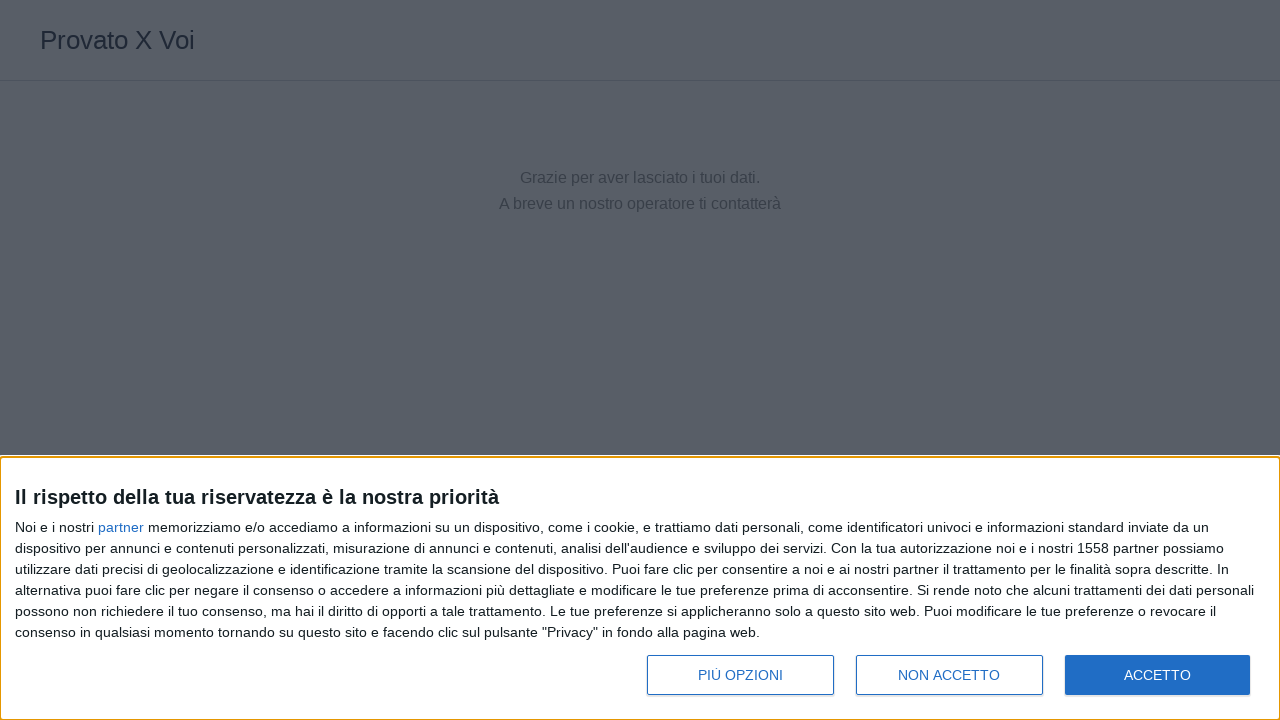

--- FILE ---
content_type: text/html; charset=utf-8
request_url: https://www.google.com/recaptcha/api2/anchor?ar=1&k=6LdCaPIcAAAAADEPbud0sdPUWTZPGftvFY24Uwhq&co=aHR0cHM6Ly9wcm92YXRveHZvaS5pdDo0NDM.&hl=en&v=PoyoqOPhxBO7pBk68S4YbpHZ&size=invisible&anchor-ms=20000&execute-ms=30000&cb=ned1bqwihbtm
body_size: 48702
content:
<!DOCTYPE HTML><html dir="ltr" lang="en"><head><meta http-equiv="Content-Type" content="text/html; charset=UTF-8">
<meta http-equiv="X-UA-Compatible" content="IE=edge">
<title>reCAPTCHA</title>
<style type="text/css">
/* cyrillic-ext */
@font-face {
  font-family: 'Roboto';
  font-style: normal;
  font-weight: 400;
  font-stretch: 100%;
  src: url(//fonts.gstatic.com/s/roboto/v48/KFO7CnqEu92Fr1ME7kSn66aGLdTylUAMa3GUBHMdazTgWw.woff2) format('woff2');
  unicode-range: U+0460-052F, U+1C80-1C8A, U+20B4, U+2DE0-2DFF, U+A640-A69F, U+FE2E-FE2F;
}
/* cyrillic */
@font-face {
  font-family: 'Roboto';
  font-style: normal;
  font-weight: 400;
  font-stretch: 100%;
  src: url(//fonts.gstatic.com/s/roboto/v48/KFO7CnqEu92Fr1ME7kSn66aGLdTylUAMa3iUBHMdazTgWw.woff2) format('woff2');
  unicode-range: U+0301, U+0400-045F, U+0490-0491, U+04B0-04B1, U+2116;
}
/* greek-ext */
@font-face {
  font-family: 'Roboto';
  font-style: normal;
  font-weight: 400;
  font-stretch: 100%;
  src: url(//fonts.gstatic.com/s/roboto/v48/KFO7CnqEu92Fr1ME7kSn66aGLdTylUAMa3CUBHMdazTgWw.woff2) format('woff2');
  unicode-range: U+1F00-1FFF;
}
/* greek */
@font-face {
  font-family: 'Roboto';
  font-style: normal;
  font-weight: 400;
  font-stretch: 100%;
  src: url(//fonts.gstatic.com/s/roboto/v48/KFO7CnqEu92Fr1ME7kSn66aGLdTylUAMa3-UBHMdazTgWw.woff2) format('woff2');
  unicode-range: U+0370-0377, U+037A-037F, U+0384-038A, U+038C, U+038E-03A1, U+03A3-03FF;
}
/* math */
@font-face {
  font-family: 'Roboto';
  font-style: normal;
  font-weight: 400;
  font-stretch: 100%;
  src: url(//fonts.gstatic.com/s/roboto/v48/KFO7CnqEu92Fr1ME7kSn66aGLdTylUAMawCUBHMdazTgWw.woff2) format('woff2');
  unicode-range: U+0302-0303, U+0305, U+0307-0308, U+0310, U+0312, U+0315, U+031A, U+0326-0327, U+032C, U+032F-0330, U+0332-0333, U+0338, U+033A, U+0346, U+034D, U+0391-03A1, U+03A3-03A9, U+03B1-03C9, U+03D1, U+03D5-03D6, U+03F0-03F1, U+03F4-03F5, U+2016-2017, U+2034-2038, U+203C, U+2040, U+2043, U+2047, U+2050, U+2057, U+205F, U+2070-2071, U+2074-208E, U+2090-209C, U+20D0-20DC, U+20E1, U+20E5-20EF, U+2100-2112, U+2114-2115, U+2117-2121, U+2123-214F, U+2190, U+2192, U+2194-21AE, U+21B0-21E5, U+21F1-21F2, U+21F4-2211, U+2213-2214, U+2216-22FF, U+2308-230B, U+2310, U+2319, U+231C-2321, U+2336-237A, U+237C, U+2395, U+239B-23B7, U+23D0, U+23DC-23E1, U+2474-2475, U+25AF, U+25B3, U+25B7, U+25BD, U+25C1, U+25CA, U+25CC, U+25FB, U+266D-266F, U+27C0-27FF, U+2900-2AFF, U+2B0E-2B11, U+2B30-2B4C, U+2BFE, U+3030, U+FF5B, U+FF5D, U+1D400-1D7FF, U+1EE00-1EEFF;
}
/* symbols */
@font-face {
  font-family: 'Roboto';
  font-style: normal;
  font-weight: 400;
  font-stretch: 100%;
  src: url(//fonts.gstatic.com/s/roboto/v48/KFO7CnqEu92Fr1ME7kSn66aGLdTylUAMaxKUBHMdazTgWw.woff2) format('woff2');
  unicode-range: U+0001-000C, U+000E-001F, U+007F-009F, U+20DD-20E0, U+20E2-20E4, U+2150-218F, U+2190, U+2192, U+2194-2199, U+21AF, U+21E6-21F0, U+21F3, U+2218-2219, U+2299, U+22C4-22C6, U+2300-243F, U+2440-244A, U+2460-24FF, U+25A0-27BF, U+2800-28FF, U+2921-2922, U+2981, U+29BF, U+29EB, U+2B00-2BFF, U+4DC0-4DFF, U+FFF9-FFFB, U+10140-1018E, U+10190-1019C, U+101A0, U+101D0-101FD, U+102E0-102FB, U+10E60-10E7E, U+1D2C0-1D2D3, U+1D2E0-1D37F, U+1F000-1F0FF, U+1F100-1F1AD, U+1F1E6-1F1FF, U+1F30D-1F30F, U+1F315, U+1F31C, U+1F31E, U+1F320-1F32C, U+1F336, U+1F378, U+1F37D, U+1F382, U+1F393-1F39F, U+1F3A7-1F3A8, U+1F3AC-1F3AF, U+1F3C2, U+1F3C4-1F3C6, U+1F3CA-1F3CE, U+1F3D4-1F3E0, U+1F3ED, U+1F3F1-1F3F3, U+1F3F5-1F3F7, U+1F408, U+1F415, U+1F41F, U+1F426, U+1F43F, U+1F441-1F442, U+1F444, U+1F446-1F449, U+1F44C-1F44E, U+1F453, U+1F46A, U+1F47D, U+1F4A3, U+1F4B0, U+1F4B3, U+1F4B9, U+1F4BB, U+1F4BF, U+1F4C8-1F4CB, U+1F4D6, U+1F4DA, U+1F4DF, U+1F4E3-1F4E6, U+1F4EA-1F4ED, U+1F4F7, U+1F4F9-1F4FB, U+1F4FD-1F4FE, U+1F503, U+1F507-1F50B, U+1F50D, U+1F512-1F513, U+1F53E-1F54A, U+1F54F-1F5FA, U+1F610, U+1F650-1F67F, U+1F687, U+1F68D, U+1F691, U+1F694, U+1F698, U+1F6AD, U+1F6B2, U+1F6B9-1F6BA, U+1F6BC, U+1F6C6-1F6CF, U+1F6D3-1F6D7, U+1F6E0-1F6EA, U+1F6F0-1F6F3, U+1F6F7-1F6FC, U+1F700-1F7FF, U+1F800-1F80B, U+1F810-1F847, U+1F850-1F859, U+1F860-1F887, U+1F890-1F8AD, U+1F8B0-1F8BB, U+1F8C0-1F8C1, U+1F900-1F90B, U+1F93B, U+1F946, U+1F984, U+1F996, U+1F9E9, U+1FA00-1FA6F, U+1FA70-1FA7C, U+1FA80-1FA89, U+1FA8F-1FAC6, U+1FACE-1FADC, U+1FADF-1FAE9, U+1FAF0-1FAF8, U+1FB00-1FBFF;
}
/* vietnamese */
@font-face {
  font-family: 'Roboto';
  font-style: normal;
  font-weight: 400;
  font-stretch: 100%;
  src: url(//fonts.gstatic.com/s/roboto/v48/KFO7CnqEu92Fr1ME7kSn66aGLdTylUAMa3OUBHMdazTgWw.woff2) format('woff2');
  unicode-range: U+0102-0103, U+0110-0111, U+0128-0129, U+0168-0169, U+01A0-01A1, U+01AF-01B0, U+0300-0301, U+0303-0304, U+0308-0309, U+0323, U+0329, U+1EA0-1EF9, U+20AB;
}
/* latin-ext */
@font-face {
  font-family: 'Roboto';
  font-style: normal;
  font-weight: 400;
  font-stretch: 100%;
  src: url(//fonts.gstatic.com/s/roboto/v48/KFO7CnqEu92Fr1ME7kSn66aGLdTylUAMa3KUBHMdazTgWw.woff2) format('woff2');
  unicode-range: U+0100-02BA, U+02BD-02C5, U+02C7-02CC, U+02CE-02D7, U+02DD-02FF, U+0304, U+0308, U+0329, U+1D00-1DBF, U+1E00-1E9F, U+1EF2-1EFF, U+2020, U+20A0-20AB, U+20AD-20C0, U+2113, U+2C60-2C7F, U+A720-A7FF;
}
/* latin */
@font-face {
  font-family: 'Roboto';
  font-style: normal;
  font-weight: 400;
  font-stretch: 100%;
  src: url(//fonts.gstatic.com/s/roboto/v48/KFO7CnqEu92Fr1ME7kSn66aGLdTylUAMa3yUBHMdazQ.woff2) format('woff2');
  unicode-range: U+0000-00FF, U+0131, U+0152-0153, U+02BB-02BC, U+02C6, U+02DA, U+02DC, U+0304, U+0308, U+0329, U+2000-206F, U+20AC, U+2122, U+2191, U+2193, U+2212, U+2215, U+FEFF, U+FFFD;
}
/* cyrillic-ext */
@font-face {
  font-family: 'Roboto';
  font-style: normal;
  font-weight: 500;
  font-stretch: 100%;
  src: url(//fonts.gstatic.com/s/roboto/v48/KFO7CnqEu92Fr1ME7kSn66aGLdTylUAMa3GUBHMdazTgWw.woff2) format('woff2');
  unicode-range: U+0460-052F, U+1C80-1C8A, U+20B4, U+2DE0-2DFF, U+A640-A69F, U+FE2E-FE2F;
}
/* cyrillic */
@font-face {
  font-family: 'Roboto';
  font-style: normal;
  font-weight: 500;
  font-stretch: 100%;
  src: url(//fonts.gstatic.com/s/roboto/v48/KFO7CnqEu92Fr1ME7kSn66aGLdTylUAMa3iUBHMdazTgWw.woff2) format('woff2');
  unicode-range: U+0301, U+0400-045F, U+0490-0491, U+04B0-04B1, U+2116;
}
/* greek-ext */
@font-face {
  font-family: 'Roboto';
  font-style: normal;
  font-weight: 500;
  font-stretch: 100%;
  src: url(//fonts.gstatic.com/s/roboto/v48/KFO7CnqEu92Fr1ME7kSn66aGLdTylUAMa3CUBHMdazTgWw.woff2) format('woff2');
  unicode-range: U+1F00-1FFF;
}
/* greek */
@font-face {
  font-family: 'Roboto';
  font-style: normal;
  font-weight: 500;
  font-stretch: 100%;
  src: url(//fonts.gstatic.com/s/roboto/v48/KFO7CnqEu92Fr1ME7kSn66aGLdTylUAMa3-UBHMdazTgWw.woff2) format('woff2');
  unicode-range: U+0370-0377, U+037A-037F, U+0384-038A, U+038C, U+038E-03A1, U+03A3-03FF;
}
/* math */
@font-face {
  font-family: 'Roboto';
  font-style: normal;
  font-weight: 500;
  font-stretch: 100%;
  src: url(//fonts.gstatic.com/s/roboto/v48/KFO7CnqEu92Fr1ME7kSn66aGLdTylUAMawCUBHMdazTgWw.woff2) format('woff2');
  unicode-range: U+0302-0303, U+0305, U+0307-0308, U+0310, U+0312, U+0315, U+031A, U+0326-0327, U+032C, U+032F-0330, U+0332-0333, U+0338, U+033A, U+0346, U+034D, U+0391-03A1, U+03A3-03A9, U+03B1-03C9, U+03D1, U+03D5-03D6, U+03F0-03F1, U+03F4-03F5, U+2016-2017, U+2034-2038, U+203C, U+2040, U+2043, U+2047, U+2050, U+2057, U+205F, U+2070-2071, U+2074-208E, U+2090-209C, U+20D0-20DC, U+20E1, U+20E5-20EF, U+2100-2112, U+2114-2115, U+2117-2121, U+2123-214F, U+2190, U+2192, U+2194-21AE, U+21B0-21E5, U+21F1-21F2, U+21F4-2211, U+2213-2214, U+2216-22FF, U+2308-230B, U+2310, U+2319, U+231C-2321, U+2336-237A, U+237C, U+2395, U+239B-23B7, U+23D0, U+23DC-23E1, U+2474-2475, U+25AF, U+25B3, U+25B7, U+25BD, U+25C1, U+25CA, U+25CC, U+25FB, U+266D-266F, U+27C0-27FF, U+2900-2AFF, U+2B0E-2B11, U+2B30-2B4C, U+2BFE, U+3030, U+FF5B, U+FF5D, U+1D400-1D7FF, U+1EE00-1EEFF;
}
/* symbols */
@font-face {
  font-family: 'Roboto';
  font-style: normal;
  font-weight: 500;
  font-stretch: 100%;
  src: url(//fonts.gstatic.com/s/roboto/v48/KFO7CnqEu92Fr1ME7kSn66aGLdTylUAMaxKUBHMdazTgWw.woff2) format('woff2');
  unicode-range: U+0001-000C, U+000E-001F, U+007F-009F, U+20DD-20E0, U+20E2-20E4, U+2150-218F, U+2190, U+2192, U+2194-2199, U+21AF, U+21E6-21F0, U+21F3, U+2218-2219, U+2299, U+22C4-22C6, U+2300-243F, U+2440-244A, U+2460-24FF, U+25A0-27BF, U+2800-28FF, U+2921-2922, U+2981, U+29BF, U+29EB, U+2B00-2BFF, U+4DC0-4DFF, U+FFF9-FFFB, U+10140-1018E, U+10190-1019C, U+101A0, U+101D0-101FD, U+102E0-102FB, U+10E60-10E7E, U+1D2C0-1D2D3, U+1D2E0-1D37F, U+1F000-1F0FF, U+1F100-1F1AD, U+1F1E6-1F1FF, U+1F30D-1F30F, U+1F315, U+1F31C, U+1F31E, U+1F320-1F32C, U+1F336, U+1F378, U+1F37D, U+1F382, U+1F393-1F39F, U+1F3A7-1F3A8, U+1F3AC-1F3AF, U+1F3C2, U+1F3C4-1F3C6, U+1F3CA-1F3CE, U+1F3D4-1F3E0, U+1F3ED, U+1F3F1-1F3F3, U+1F3F5-1F3F7, U+1F408, U+1F415, U+1F41F, U+1F426, U+1F43F, U+1F441-1F442, U+1F444, U+1F446-1F449, U+1F44C-1F44E, U+1F453, U+1F46A, U+1F47D, U+1F4A3, U+1F4B0, U+1F4B3, U+1F4B9, U+1F4BB, U+1F4BF, U+1F4C8-1F4CB, U+1F4D6, U+1F4DA, U+1F4DF, U+1F4E3-1F4E6, U+1F4EA-1F4ED, U+1F4F7, U+1F4F9-1F4FB, U+1F4FD-1F4FE, U+1F503, U+1F507-1F50B, U+1F50D, U+1F512-1F513, U+1F53E-1F54A, U+1F54F-1F5FA, U+1F610, U+1F650-1F67F, U+1F687, U+1F68D, U+1F691, U+1F694, U+1F698, U+1F6AD, U+1F6B2, U+1F6B9-1F6BA, U+1F6BC, U+1F6C6-1F6CF, U+1F6D3-1F6D7, U+1F6E0-1F6EA, U+1F6F0-1F6F3, U+1F6F7-1F6FC, U+1F700-1F7FF, U+1F800-1F80B, U+1F810-1F847, U+1F850-1F859, U+1F860-1F887, U+1F890-1F8AD, U+1F8B0-1F8BB, U+1F8C0-1F8C1, U+1F900-1F90B, U+1F93B, U+1F946, U+1F984, U+1F996, U+1F9E9, U+1FA00-1FA6F, U+1FA70-1FA7C, U+1FA80-1FA89, U+1FA8F-1FAC6, U+1FACE-1FADC, U+1FADF-1FAE9, U+1FAF0-1FAF8, U+1FB00-1FBFF;
}
/* vietnamese */
@font-face {
  font-family: 'Roboto';
  font-style: normal;
  font-weight: 500;
  font-stretch: 100%;
  src: url(//fonts.gstatic.com/s/roboto/v48/KFO7CnqEu92Fr1ME7kSn66aGLdTylUAMa3OUBHMdazTgWw.woff2) format('woff2');
  unicode-range: U+0102-0103, U+0110-0111, U+0128-0129, U+0168-0169, U+01A0-01A1, U+01AF-01B0, U+0300-0301, U+0303-0304, U+0308-0309, U+0323, U+0329, U+1EA0-1EF9, U+20AB;
}
/* latin-ext */
@font-face {
  font-family: 'Roboto';
  font-style: normal;
  font-weight: 500;
  font-stretch: 100%;
  src: url(//fonts.gstatic.com/s/roboto/v48/KFO7CnqEu92Fr1ME7kSn66aGLdTylUAMa3KUBHMdazTgWw.woff2) format('woff2');
  unicode-range: U+0100-02BA, U+02BD-02C5, U+02C7-02CC, U+02CE-02D7, U+02DD-02FF, U+0304, U+0308, U+0329, U+1D00-1DBF, U+1E00-1E9F, U+1EF2-1EFF, U+2020, U+20A0-20AB, U+20AD-20C0, U+2113, U+2C60-2C7F, U+A720-A7FF;
}
/* latin */
@font-face {
  font-family: 'Roboto';
  font-style: normal;
  font-weight: 500;
  font-stretch: 100%;
  src: url(//fonts.gstatic.com/s/roboto/v48/KFO7CnqEu92Fr1ME7kSn66aGLdTylUAMa3yUBHMdazQ.woff2) format('woff2');
  unicode-range: U+0000-00FF, U+0131, U+0152-0153, U+02BB-02BC, U+02C6, U+02DA, U+02DC, U+0304, U+0308, U+0329, U+2000-206F, U+20AC, U+2122, U+2191, U+2193, U+2212, U+2215, U+FEFF, U+FFFD;
}
/* cyrillic-ext */
@font-face {
  font-family: 'Roboto';
  font-style: normal;
  font-weight: 900;
  font-stretch: 100%;
  src: url(//fonts.gstatic.com/s/roboto/v48/KFO7CnqEu92Fr1ME7kSn66aGLdTylUAMa3GUBHMdazTgWw.woff2) format('woff2');
  unicode-range: U+0460-052F, U+1C80-1C8A, U+20B4, U+2DE0-2DFF, U+A640-A69F, U+FE2E-FE2F;
}
/* cyrillic */
@font-face {
  font-family: 'Roboto';
  font-style: normal;
  font-weight: 900;
  font-stretch: 100%;
  src: url(//fonts.gstatic.com/s/roboto/v48/KFO7CnqEu92Fr1ME7kSn66aGLdTylUAMa3iUBHMdazTgWw.woff2) format('woff2');
  unicode-range: U+0301, U+0400-045F, U+0490-0491, U+04B0-04B1, U+2116;
}
/* greek-ext */
@font-face {
  font-family: 'Roboto';
  font-style: normal;
  font-weight: 900;
  font-stretch: 100%;
  src: url(//fonts.gstatic.com/s/roboto/v48/KFO7CnqEu92Fr1ME7kSn66aGLdTylUAMa3CUBHMdazTgWw.woff2) format('woff2');
  unicode-range: U+1F00-1FFF;
}
/* greek */
@font-face {
  font-family: 'Roboto';
  font-style: normal;
  font-weight: 900;
  font-stretch: 100%;
  src: url(//fonts.gstatic.com/s/roboto/v48/KFO7CnqEu92Fr1ME7kSn66aGLdTylUAMa3-UBHMdazTgWw.woff2) format('woff2');
  unicode-range: U+0370-0377, U+037A-037F, U+0384-038A, U+038C, U+038E-03A1, U+03A3-03FF;
}
/* math */
@font-face {
  font-family: 'Roboto';
  font-style: normal;
  font-weight: 900;
  font-stretch: 100%;
  src: url(//fonts.gstatic.com/s/roboto/v48/KFO7CnqEu92Fr1ME7kSn66aGLdTylUAMawCUBHMdazTgWw.woff2) format('woff2');
  unicode-range: U+0302-0303, U+0305, U+0307-0308, U+0310, U+0312, U+0315, U+031A, U+0326-0327, U+032C, U+032F-0330, U+0332-0333, U+0338, U+033A, U+0346, U+034D, U+0391-03A1, U+03A3-03A9, U+03B1-03C9, U+03D1, U+03D5-03D6, U+03F0-03F1, U+03F4-03F5, U+2016-2017, U+2034-2038, U+203C, U+2040, U+2043, U+2047, U+2050, U+2057, U+205F, U+2070-2071, U+2074-208E, U+2090-209C, U+20D0-20DC, U+20E1, U+20E5-20EF, U+2100-2112, U+2114-2115, U+2117-2121, U+2123-214F, U+2190, U+2192, U+2194-21AE, U+21B0-21E5, U+21F1-21F2, U+21F4-2211, U+2213-2214, U+2216-22FF, U+2308-230B, U+2310, U+2319, U+231C-2321, U+2336-237A, U+237C, U+2395, U+239B-23B7, U+23D0, U+23DC-23E1, U+2474-2475, U+25AF, U+25B3, U+25B7, U+25BD, U+25C1, U+25CA, U+25CC, U+25FB, U+266D-266F, U+27C0-27FF, U+2900-2AFF, U+2B0E-2B11, U+2B30-2B4C, U+2BFE, U+3030, U+FF5B, U+FF5D, U+1D400-1D7FF, U+1EE00-1EEFF;
}
/* symbols */
@font-face {
  font-family: 'Roboto';
  font-style: normal;
  font-weight: 900;
  font-stretch: 100%;
  src: url(//fonts.gstatic.com/s/roboto/v48/KFO7CnqEu92Fr1ME7kSn66aGLdTylUAMaxKUBHMdazTgWw.woff2) format('woff2');
  unicode-range: U+0001-000C, U+000E-001F, U+007F-009F, U+20DD-20E0, U+20E2-20E4, U+2150-218F, U+2190, U+2192, U+2194-2199, U+21AF, U+21E6-21F0, U+21F3, U+2218-2219, U+2299, U+22C4-22C6, U+2300-243F, U+2440-244A, U+2460-24FF, U+25A0-27BF, U+2800-28FF, U+2921-2922, U+2981, U+29BF, U+29EB, U+2B00-2BFF, U+4DC0-4DFF, U+FFF9-FFFB, U+10140-1018E, U+10190-1019C, U+101A0, U+101D0-101FD, U+102E0-102FB, U+10E60-10E7E, U+1D2C0-1D2D3, U+1D2E0-1D37F, U+1F000-1F0FF, U+1F100-1F1AD, U+1F1E6-1F1FF, U+1F30D-1F30F, U+1F315, U+1F31C, U+1F31E, U+1F320-1F32C, U+1F336, U+1F378, U+1F37D, U+1F382, U+1F393-1F39F, U+1F3A7-1F3A8, U+1F3AC-1F3AF, U+1F3C2, U+1F3C4-1F3C6, U+1F3CA-1F3CE, U+1F3D4-1F3E0, U+1F3ED, U+1F3F1-1F3F3, U+1F3F5-1F3F7, U+1F408, U+1F415, U+1F41F, U+1F426, U+1F43F, U+1F441-1F442, U+1F444, U+1F446-1F449, U+1F44C-1F44E, U+1F453, U+1F46A, U+1F47D, U+1F4A3, U+1F4B0, U+1F4B3, U+1F4B9, U+1F4BB, U+1F4BF, U+1F4C8-1F4CB, U+1F4D6, U+1F4DA, U+1F4DF, U+1F4E3-1F4E6, U+1F4EA-1F4ED, U+1F4F7, U+1F4F9-1F4FB, U+1F4FD-1F4FE, U+1F503, U+1F507-1F50B, U+1F50D, U+1F512-1F513, U+1F53E-1F54A, U+1F54F-1F5FA, U+1F610, U+1F650-1F67F, U+1F687, U+1F68D, U+1F691, U+1F694, U+1F698, U+1F6AD, U+1F6B2, U+1F6B9-1F6BA, U+1F6BC, U+1F6C6-1F6CF, U+1F6D3-1F6D7, U+1F6E0-1F6EA, U+1F6F0-1F6F3, U+1F6F7-1F6FC, U+1F700-1F7FF, U+1F800-1F80B, U+1F810-1F847, U+1F850-1F859, U+1F860-1F887, U+1F890-1F8AD, U+1F8B0-1F8BB, U+1F8C0-1F8C1, U+1F900-1F90B, U+1F93B, U+1F946, U+1F984, U+1F996, U+1F9E9, U+1FA00-1FA6F, U+1FA70-1FA7C, U+1FA80-1FA89, U+1FA8F-1FAC6, U+1FACE-1FADC, U+1FADF-1FAE9, U+1FAF0-1FAF8, U+1FB00-1FBFF;
}
/* vietnamese */
@font-face {
  font-family: 'Roboto';
  font-style: normal;
  font-weight: 900;
  font-stretch: 100%;
  src: url(//fonts.gstatic.com/s/roboto/v48/KFO7CnqEu92Fr1ME7kSn66aGLdTylUAMa3OUBHMdazTgWw.woff2) format('woff2');
  unicode-range: U+0102-0103, U+0110-0111, U+0128-0129, U+0168-0169, U+01A0-01A1, U+01AF-01B0, U+0300-0301, U+0303-0304, U+0308-0309, U+0323, U+0329, U+1EA0-1EF9, U+20AB;
}
/* latin-ext */
@font-face {
  font-family: 'Roboto';
  font-style: normal;
  font-weight: 900;
  font-stretch: 100%;
  src: url(//fonts.gstatic.com/s/roboto/v48/KFO7CnqEu92Fr1ME7kSn66aGLdTylUAMa3KUBHMdazTgWw.woff2) format('woff2');
  unicode-range: U+0100-02BA, U+02BD-02C5, U+02C7-02CC, U+02CE-02D7, U+02DD-02FF, U+0304, U+0308, U+0329, U+1D00-1DBF, U+1E00-1E9F, U+1EF2-1EFF, U+2020, U+20A0-20AB, U+20AD-20C0, U+2113, U+2C60-2C7F, U+A720-A7FF;
}
/* latin */
@font-face {
  font-family: 'Roboto';
  font-style: normal;
  font-weight: 900;
  font-stretch: 100%;
  src: url(//fonts.gstatic.com/s/roboto/v48/KFO7CnqEu92Fr1ME7kSn66aGLdTylUAMa3yUBHMdazQ.woff2) format('woff2');
  unicode-range: U+0000-00FF, U+0131, U+0152-0153, U+02BB-02BC, U+02C6, U+02DA, U+02DC, U+0304, U+0308, U+0329, U+2000-206F, U+20AC, U+2122, U+2191, U+2193, U+2212, U+2215, U+FEFF, U+FFFD;
}

</style>
<link rel="stylesheet" type="text/css" href="https://www.gstatic.com/recaptcha/releases/PoyoqOPhxBO7pBk68S4YbpHZ/styles__ltr.css">
<script nonce="p5PHm1A4HhzE8VrMfi5fYw" type="text/javascript">window['__recaptcha_api'] = 'https://www.google.com/recaptcha/api2/';</script>
<script type="text/javascript" src="https://www.gstatic.com/recaptcha/releases/PoyoqOPhxBO7pBk68S4YbpHZ/recaptcha__en.js" nonce="p5PHm1A4HhzE8VrMfi5fYw">
      
    </script></head>
<body><div id="rc-anchor-alert" class="rc-anchor-alert"></div>
<input type="hidden" id="recaptcha-token" value="[base64]">
<script type="text/javascript" nonce="p5PHm1A4HhzE8VrMfi5fYw">
      recaptcha.anchor.Main.init("[\x22ainput\x22,[\x22bgdata\x22,\x22\x22,\[base64]/[base64]/[base64]/[base64]/[base64]/UltsKytdPUU6KEU8MjA0OD9SW2wrK109RT4+NnwxOTI6KChFJjY0NTEyKT09NTUyOTYmJk0rMTxjLmxlbmd0aCYmKGMuY2hhckNvZGVBdChNKzEpJjY0NTEyKT09NTYzMjA/[base64]/[base64]/[base64]/[base64]/[base64]/[base64]/[base64]\x22,\[base64]\x22,\[base64]/Dqn/CscKlw5Bhw4XCiMKzw5B6eMOawojClCzDjjjDqmBkfhzCk3MzSzg4wrFkWcOwVCkHYAXDsMOBw599w55Kw4jDrT/DiHjDosKywpDCrcK5wrADEMO8ccOjNUJFOMKmw6nCkClWPWXDk8KaV2/Ck8KTwqEMw7LCthvCtEzCol7CnX3ChcOSbcKGTcOBK8OgGsK/[base64]/CpXNowpzDlnZKZMKBwoTDs8KywpJjw7F3worDkMKVwqTClcOrMcKNw5/[base64]/[base64]/CvyjDoULCqi8WYsOoMMOuwpsdw7jDuwlSwo/DssK4w67Chh3ClhJiFTzCo8OSw6YtLEVgI8Klw4fDhCbCm2t3Uz/[base64]/CjsOLwozDg07CmMOqwrkjAX8nwo5VwpUHw4rCucOCUsKjEsObfCPCt8KgEcOBYxIRwoDCpcKhw7jDuMKdw5TDlMKJw6Jpwo/DtMOEU8OiasOVw6hXwosVw4o8AknDn8OSZcOEwo8Vw4VOw5s+bwESw4hiw4dgFsO3AAYdwobDj8OSwq/DtMOgalnDpnXDpDnCgQPCgMKOfMOwOQ/[base64]/CmlvDosOsX8OMwq7ChhdQLjHDsMOEwp/Cj1TDv2gQw4ZNFk/CjsOtwoEUecOcFMK/[base64]/Dlig9K1rDskMow4MKIcOww6FhfG/[base64]/[base64]/Cr8O7wqrDrMOzJzHCmsK2wq3Ctw3Dh8KgOsKew4XClMKDwpvCjBAeG8Kxbnd/w5Fvwq9qwq4tw7Nmw5fDs0QSKcOSwqxaw71dN0wowpHDpw7DrMKvwqnCii3Dl8OswrrDlMOWTUJTE2JxGnUvMcKAw5PDtMO3w5g7LwtROMOTwpB/TQ7DhXlGP3XDkAkKE3MvwoLCvMKdDzZWw6dUw5lxwp7DrFXDs8OPPlbDrsO2w7BNwqI7wp1+w5LCuBEYHMKNRcObwrFnw5shNsOqQTEIKVDCvBXDgMObwpLDjnsHw7DCtXLDk8KBVFLClsKnIsOlw61EGkHDviVSbnfCr8KFYcOqw50Fwq9ScCJqw6/DoMK/PsK6w5lBw5DCgMOncMOgcX8fwrwlM8KQwoDCmE3CicOASMKVYSXDpCR2bsOVw4AGw7nDo8KZGHJjdmB/wphQwowAKcKSw7obworDqkBvwonCiHJ/[base64]/[base64]/wopvbhkxD8OJW1JBw5cKw5dBdsKqw5NsVFTDncO/wpXDlcOAesO9wqVSXA7CqXvCh8KEZMOcw6XDkcKOwp/[base64]/Doi/Dr0/Dm8OtBThBScKvwpHDiWnDjhHDvMKYwp3CrcOkwrUUwoxMPy7CplHCoDvDjBPDtgPCo8O5BsKhf8K5w7fDhkUsYFDCo8Oawr5Dw7l5bj/DtTIYHxRjw5JgPz9mw4gHw6rDtsKKwoFAQ8OWwr0YAx9ZdGzCr8KKEMOgB8O4Yns0wrZ+dMOOYllJw7sQw64XwrfDksOaw5lxXj/DjsOTw5HCjBMGCmVfbsKrZmfDusOcwp5cfcKAQkAMNMO4csOAwp8dMnpue8OXWkLDqQTCncOYw4zClsOgJcOowpkTw5nDvcKWGXzCusKpbsOvUQFSW8OVVHDDqTIaw7DDhQzDk3jCqgHChSHCtGIQwrrDrDjDv8OVGWQ9BsKbw4VFw5UFw6/DgRonw5s/KsKHdRHCqsKcE8OLXX3ChRrDiS4uPRkDW8OCHsKVwok7wp1tCcK7w4XDkGlZZXPDrcKawqdjDsO0PW/[base64]/wpHDnVFUwrzDhRR+wrvCocKYXl12AWAOU8O/[base64]/[base64]/Cv8O6w4TDtMOYwq7Cr19DJsKIwoA1XjbCicOowrJaNRoNw4fCicOEOsOFw4VGSFrCtcKgwoU/w7NRYMObw5nDhsOwwoHCtsK5aFHDkXR0B1HDmWlJSSgzYsONw40LRMKgbsKZVcKTw4NdU8OGwqYoDMOHaMOaeQUkw6vDscOtTcOeXicHYcOvZ8OGwpnChyQYaitxw4N4wqzCksKcw68KUcOdIMO/wrExw5LCnsKPwoB2WsKKZ8OdNy/CqsKVwqpHw5VlFDt1ZMKvw70ywoMrw4Q9f8KZwr8Qwp99DcOcJ8Oww4EewrHCqHDCr8KWw63DtcK9LAliUsOrMGrCqMKkwqcywrLDkcOxS8KIwpzCgsKQwq8/aMOSw7sYbGDDjycGIcK1w6PDg8KzwooWXXHCvi7Dl8OFWWzDqBhPacK1CEzDh8O4ccOSHMOTwq5cFcOzw53CgMOywp/[base64]/[base64]/DnsOJw6UgEcKkw600RsOpw5rCicKnRcKqwqpAw5t2wrrCh0LCiA/DncOseMKPV8KAw5XDiiEONFIAwoXCn8OVZcOTwq8KKMOzY3TCtsKaw4nCrjzCs8Kmw5HCj8OeDcKSWiBRR8KlAiRLwqtDw5vCuTRXwoxuw4cNRjnDncKww6IwHcKyw4/CpiFpLMOyw5TCmyPCqzIuw5UhwokTAsKQamM9wpnDtMOEDyBLw6EDw7LDgGpdw7HCnBkEViHCkD5aSMKMw5TDlG1OJMO/d2oKFcOfMCkQw7LCrMKgEBnDm8ObwqnDuB8QwpLDjMOow6JRw5zDl8OdHcO/IyF+wr7Cng3DqQQ8woDCgTFdw4nDjsKwagkocsOnezdBdyvDvMKfTsOZwoDDpsOaKUoDwr0+IsKsT8O8MMOjP8OQFsOPwrHDlsOdLXfClBM7w7LCqMOkTMKtw582w6jCu8O/OB93ScKJw7HCscOCRywQVMORwqlHwqTDuWTCnsK5w7F3fcOUZsOUIcO4wrrCvMOWBkpXw4suw4skwqXCkRDCvsKDCcO/w4fDqyEhwpF+wqtVwr9kw6DDjFLDqVXCr1Vcwr/CqMObwoXCimPCiMKmwqbDvG/Cm0HDoCPDgcKYVUzDuUHCucOqw4jDhsOmDsKSHcO/UMOeEcOpw6fCh8OOwrjCqGsLFRcBYUVKfsKlB8O4w7TDqsO9wod6wq/Dr0JqIcKMZXJMA8OnY1BEw54Vwqk9GMKkecOTJMKlbMOJM8O/w4ohVFrDn8OIw40NT8Klw5xrw77Cn1HCocOTw5HCn8Ovwo3CmcOVw4hLwo9oRMOjwqp9XTvDnMOqIcKmwq00wrjCgh/[base64]/[base64]/CjyYowrbCnsKedcKtFnLChsKLwoQuw67DgyBaw7VaFxHCtV3CkTp8wq00wp5fw4RRSVbCt8KuwrAkSjc/[base64]/JCF5wqEnwoTDnxzDscOvwqJMX8K5QwDDqxvDnMKyVk/DkjrDq0Y5V8OTBSMYXA/[base64]/wqXDn0p2a04NMWI2Q8OPwprCiBEMw6/DgjZLw4NyYsKoNMObwoPCgMO/VyfDoMOnD105w43DmcOQfxUbw4FibMO6wpXDq8O6wrctwop4w4LCmcK0P8OMJCYyLsOzwqIjwrDCtcKAasO1wrfDqGrDg8KZbMO7ZMKUw7FBw5vDqBBUw6TDl8Oqw73CnEfCjsONMsKuHE1zJmIVIUZ4wpF4YcKWBcOpw4rDu8Okw6zDp3DDocK/FnbChmTCo8KGwrwzDSU0woV0w4Buw7jCk8O0w7jDisK5fMOwDVcGw5AWwrtJwrAcw6nDp8O5fhbCqsKvaGnCkxDDiBnCm8Oxw6HCpMOPfcKHZcO7w7kcH8ONeMKew4FpXDzDqTXCm8OTwo7DnHJMZMKvwoIwEGAfWWA0w5vCjgvCvEh+bXjDpVLDnMOzw4/DgsOZwoLCkGdqw5rDiVHDs8K6w4XDoHtnw7pIM8Odw4fCikd0wpDDpMKbw4FewpjDvSnDk1LDrk/Co8OwwoPCoAbDgsKEY8O+dSTDosOCbsK3G0t3NcKgWcOnwonCi8Oof8Ofwo/DrcKdT8O7w5Z6w4zDisK/w6xoD3/CjsOgwpd7RcOMZE/[base64]/DhMO0GmNEwp7DsDfDnsKdwpvCocOcw7wxwq3DvDZ+w7dfwqhhw5wxWhbCocK9wo1hwrhlO3AQw5Y8DsORwqXDvS9dJ8OhfMK9FcOhw4rDucO5CcK8B8Kxw6LDtCfCtn3CmyXCmsKWwojChcKZEHDDnlxmc8Opwo3CrlVeYi0qeCNsSsO/wpZ5KhkjLldiw4MawoIQw7FVC8Kqw68XUsOVwoEJwrbDrMOYJFAhPBbCpghLw5/CicKVP0owwqpqDMOkw4TCv3nDnSZuw7cBF8K9OsKEJjDDjS7DmsOdwr7DoMK3XhEHdGpAw6Y6w7snw4HCvMOoGk3CosOZw652MWNNw7Bcw53CucO/w6cqKMOrwoHDgx/[base64]/CpsONwqNwF8KCfkhYw5wjw4cdOsOyOzY5w4I3GMKdDcO+FiXDnWRidMOpIzbDmCoZFMKybMK2wphIDMKjSsOgVMKaw6EJa1MJLgHDt2/DlSzDrGZvVgDDr8KGwpfCoMOeHBjDpxvDiMKEwq/CthTDssKIw7M7c1zCkH1ba37Cl8K1KX1iw4rCu8KoCE9rRMOxTnLDrMKTQ33DlsKKw7xnNHRZC8OsMsKSDQ44GnDDpVTCgA8rw4PDi8Kvwq1/VBjCtntSCcKkw7LCsS/CpyLCi8KAbMKKwp4FOMKLB25Jw4xwBMOjBzp/wq/DkWEvOkRow7DDrGIdwoN/w4EEfFIge8KNw55Pw6hCUsKdw5gwEMK5B8K4OirCscOaeytxw6nCn8OJewIcGW7DqMKpw5p0Cy8/w4o4wpDDrMKZb8OGw5k9w6vDo3nDhcOxwoXDisO/VMOPRcO9w4fDncKYYMOmbMO3woHCnzbDujfDsGlJLXTDgsKEwrHCjTLCksOhw5FHw4XCtxEIw5bDviEHUsKDZ3LDi0zDvDPDtB/DjcKsw4YuX8KgUcOfEsK3E8O5wpjCqsK7wo9ew5hXw6tKdV/DrULDlsKXY8O2w5pRw4DCulvCicOKX2cnNsOZF8K0DkTClcOrbxc6MsOEwr5RK0jDg08XwocYfcKGOnIvw7DDkEjDk8OowpxxNMOawoPDj2wIw6F6aMOTJADCtmfDknwLSwTDqcOtw63CjWNfeWlNJMKrwoN2woZew4XCtWMpJ1zClB/DrMONXgLDisKwwrAIwpJSwo44w50fR8OALjFuesO8w7fCtXIHw4nDlsOEwodyS8KrLsOlw5QvwpjDkxPCocKMwoDCmsKawrBqw6/DkMK+dTttw5LCg8K/[base64]/woIywpfCv8OFSG9mYCoewpvDiVjCv0HCvQjDp8KBR8Omw4nDvjTCiMK7TSzDlTxSwpMiWcKOwpjDs8OgC8Ozwo/CqMKnAVHCnEXCkBDCnX3DlhcMwoAMWsONF8KPw6IbUsK6wpjCnMKmw601D1XDtsODOGlHNcOPasOiVHrCokPCkcOxw55fMwTCsAB/[base64]/[base64]/Ds8OlwrnDhcKxwoguZcODwpfCkcKrbMKUw6wGfMK9w4XCp8OgasKOHCHCmRjCjMOBw4pdPm0lZsOUw77Cq8KDwrhtw5cKw6IIwo8mwo4swppHWsKzDV0kwprCiMOaw5bDvsKbYUAFwpPCgsKMw7lseR/[base64]/CsO/WsOIwqrCj1/DlC0fwqLCuMKIwoQawqtXwqrDsMO9P13DmkNWQlHDryXDnT7CuTEVODrCmsODCChBw5fCj1/DpMKMJ8KtETR9ZcOZHcKcw47CvnDCkMKRFsOww57DvcKPw50bflnCssKMw5pQw4HDn8OkEMKHe8KHwpPDkcKswow2ecKwcsKVTMOmwqQ3w7dHaQJQYBHCg8KDCFrDoMOrw4lVw67DhsOQE2LDqAt0wrjCrl0nM0leL8KZe8KXaXZEwqfDhj5KwrDCrilBKMK/RifDt8K5wq8IwoZxwpcHw6HCusKIwqXDg2zCmExEwq4pEcONFk3CoMOrG8OdUADDpCU0w4vCvVrCscOjw4jCqH1rOATDosO3w5xrL8KRwpUQw5rDqTjDuE5Rw4s7w6YuwoDCuzVgw4orKMKoWylbEA/Dm8OgIC3CtcO/wqQ2wrVbw4vCh8OGw44rT8Odw5goWWjChMK6wrgsw54QNcOzwo8CFMKvwpnDn07DrXHCjcOvwqVZX10cw6VefcKgb2Mtw4cJHMKPwpjCoSZLKcKHWcKaIsKhCMOWFyDDnHjDtsKjPsKBBl4sw7x/ISnDq8OywqBvZMKZLsO9w6/DkwHCuT/DtRt6JMKxFsKuwrvDjlDCl3lrWADDpAQmw61nwq16w47CjFjDm8KHBTjDjcOPwoNtMsKVwpjDlEbCocKgwrskw6x8YcK4O8O+YMK9f8K/AsKidnLCuRXCi8O/w5jCujnClSRiw7YnLnTDlcKDw4jDvsOwakPDoR/[base64]/CgsKAwqzComQXwqBzw4F6wpzDpThNw5Q9JTgPwpAcSsOQw6rDhX4TwqESA8OZwqnCpMK1wonCp0xjSnokFgXCicKdVhHDjzVdV8O9I8O1wqszw6/DmsOxH2BiQMKlS8OKQcOcw4YWwrbDmsODPsKrN8Oxw5Zufj1kw4MGw6BBUwIhL3zCqcK4eGbDhMKawo/Cm1LDnsKPwo7DuDkGUToLw6nDtcOJPWgHw7NnbDs+KAbDiCsiwrvDscKpAkpkdk8Xwr3ChkrCh0HClMKWwoLCozNKw4Q3woMcLMOtwpTDk31/w6MNB2BBw5YmMsOxKxHDvQwAw7AGw4zCi1p/FBBawpBYI8ORHHxkL8KPXcKOO2NOw47DuMKxwoxlI2jDlA/CulPDp2NBFjXCnDDCk8KeFMOBwrMNEDcKwpAHOCbCiCJ9YDgRJwM1DgYVwqEXw4tqwosHB8K4EsOxdV7CoiNVLzPCqsO1wo7Dm8OKwrJ8RcO/GkbCt3LDjEhzwp9XWMO6Qy1sw4UjwpzDtsKhwolUc1ctw7UlHCTDk8KqBQA5f1FCTUtrdDFzwqZRwonCtVc4w4AQw4o/wqwaw5oSw4I9wqoCw5zDqFTCgBdXw4fDn0JRBREbQV82wppmKWgMVXLDmMOXw7jCkFvDjn/[base64]/Dt8KyZE/CpcKvw6IswpbCrBjDiB4mw7wKBcKIwok+wpI+DmzCkcK0w7sMwrnDsizDmntyP2XDh8K7MggBw5o/w6tVMjLDgB3CucKfw4IqwqrDo3gEwrYjw4Z6ZUnDhcKJw4MNwqVHw5dPw69Hwo9rwrUKMRgrwrfDujPDq8K4w4XDuUkPQMKNwo/Cn8O3FHJNTjnCkMKVOS/DhcOlMcKtwpLCnUJzHcKzwqkUA8Onw59UFcKMDcOFa21qwovDlMO7wqrCu2ouwqcGwrzCkibDgcKfZlkyw6pfw794AjHDvsOJe0rChS4Lwp1Swq8DZMOcdwUgw6HCrsK0C8KFw4p6w6lgbHMyIQfDg0N3AsOwS2jDqMOVfsOAZ1omcMOyKMOow6/Dvh/[base64]/Csw3Cu8OOw4nDlMOXDndnw6PDi8Odwr0mw7TDmsOQwrTDhMOEKl/DihbCokfDiAHCtcKWETPDty5fA8ORw4QHbsOlfsOkwogUw67DiQDDnxwewrfCh8O0wpZUa8KMYBwmCcO0HmTDozTDqsOmSABbdcOdeDsmwo1tf0fDtXo8ElTCkcOiwqIGS0nDs0TDl1/Doic6w6hOw73DscKqwrzCnsKtw5fDvk/CjsKAAhTCp8OrAcKcwoc8NcK8aMO3w5Nyw68nJ0fDiwrDqFooaMOcCGvDmzfDiSlZUC5+wrsFw61mwoIfw5HDiUfDtMKvw44jfMKDI2HCkksUw7zDhsOwbzgIY8OKQ8KaTW7DtsKpDS10w6dgNsKfd8KlA1V7N8K/w5rDlXh/wqovwoXCjHrDojjCijgRfnHCvcKRwrLCtsK9UGnCpsOvZyw/PHwFw5/DlsKzPsK/aG7CmsO1RlRpWHkBw4UhLMKGwrTCv8KAw5h3WsKjG1AZw4rCiQtxUMKpwo7Cqkg4YxtOw5fDgMO0BsOqw5TCuSZcPcKyGUrDtWjDpxwmw5N3GsO+RcKrw7/DpTfDk1wDOcOfwpVNdMOVw6fDvMKXwoBnEm0Uwq3Cg8OGfwV5SCXChy0AbcKacsKBJANiw6TDpwvDgMKdccO3fMKfIcOxZMKhNcO1wp9Gwo5DDhzDjkE3PXjDkgfDiyMqwqcSIS9BWxZAHw/Cr8KfQMKNG8Obw7LDpCbCgwjDnMOewpvDoV5Pw4DCrcOOw6YlBMKqRsOvw6jCvh/CiCDDljAuTsK1bHPDjQByFcKQw7YGw6p0TMKYRRYUw7rCmAdrTUY/w6HDjsKbCDDCkcOxwpnDlMOBwpIGBUI8wqTCocK8woFRIMKQwr3CsMKxAcKew5jDpsKSwqzCtBUQM8K7wplewqZfP8KlwrfCpMKILRzCisOmVgXCrsKGHzzCo8KRwrDCsFjDuBvDqsOrw5pKw73Cu8OSLkPCjhXDrF7DhsOkwrLDijbDr2gOw5Y6J8OeUMO/w6TDiBrDpR3Dk2bDlR8vI1sKwrxGwoTCmSI3QMOuH8ODw6BlRh9WwpoacF7DpSHDqMOXw6DCkcKMwqsPwrxnw5RQQ8OUwqguwovCo8Kow7Q+w5/DpsKzWcO/aMODAMOlNCoAwoQnw6Q9H8OiwotkfhjDn8KnEMK/aRTCq8K8wpfDrg7Dq8Kywrwxwqs7woAOw7nCuicVDMKkVVdmWsOiw7N1HRMGwp7ChiHCgxBnw4fDsBXDm1PCvnB7w70awqPDoWFaFn/ClEvCsMKrw61Dw4NsWcKWw6jDhHHDkcOqwodHw7vDpsOJw4vCnA7DnsKlwq4aZsOmTiXCtsOuw49BfXhCw4gDEMOuwo7Cv1zCusO5w7XCqzzDqsOScFTDsU7CumHCthYzOcKXeMKoTcKJXMOFw65KUMKqbR5/wqJwMcKCwp7DrC8ZW0Nmah0Sw5PDvcO3w5I1d8OlGCgJeRRiIcK4CV0BI3tjVhEVwqttc8O/w5gGwp/CmcOrwrxUVShnKMKuw70mwqzCrsK4UsKhdcO6w4nDlcK4IUkhwqTCusKMBsK/[base64]/[base64]/Cl8KAwqlWEcOxV8KLwqTCqcKUw6tjwoDDvQrCscO5w75yTSdvZhEWw5XDtcKlc8OdfMKkZjrCnyLDtcKAwrktw4gNC8OVCBNhw6XDl8KYBnAZRwXChsOISnXCiRNqScOGQcKFZx5+wp/Di8KQw6rDgScaB8Obw7XCnsOPw6kQwoJ5wr4rwr/Di8KRa8OiPcOKw4kWwo46GMKyLEg1w5fCtSUow7/CrTlHwrDDl2PCs1YWwq3Ci8O+woBPYAbDksOzwowkH8OYXcKuw64OOMOHMHsCdmvDvMKcU8ODIsO4NA4EZ8OhMsKBHEtlOTbDqsOrw4FvTsOcHGs9OldYw4bChcOsT27DtRPDkB/DtynCnsKvwo5wA8OVwprCmRbCjMOpCSjDvlA8fD1MRMKKScK/RhDDujZUw5caC27Di8KTw5TCkcOEDBtUwobCoBBXXQrDu8KJw6vCgsKZw7PCncKgwqLDl8OVwr4NdHPDp8OKLmMtVsO6w4IfwrvCh8KJw73Dp2jDgcKjwrTCmMKCwpIZQcKMKGnDocKfeMKscMO5w7LDoEhMwoxVwr1wVsKGVhrDj8KQw4DCm33DuMOYwo/CpcOyUzISw5XDuMK/[base64]/Dv3QoP0MkV8OIUn/Du8K1wrrCp8KjKHjCosOOAkDCk8KYBnzDnTxKworDtnVlw63CqAdBYErDoMO2cCkMbQghw4zDolMTVgYjw4ISLsOFw7YNTcKJw5gEw4l/T8KbwrHDun44wpPDgUDCv8ODTkrDocK/Q8OoT8KrwobDmsKBFWcWw5fDrQttRsKGwrAQWTTDjA01w7lkFVlhw4TCq2pcwqzDocOAaMKvwqLCmXTDong7w6jDjj0vbDhGPEzDgSBhK8O8Y0HDuMKlwodKQBxxwpUlwrkRBHfCocKpdFlODEk9w5vCucO8PAHCgF7DsEs0S8OOVsKdwr4WwrnDh8Ouw7/CuMOKwpotOMKxwqtnbsKZw7PCixvCicKUwp/CtngIw4PCmk3DswjDk8OIcQvDh0Rnw63CrCU8w4fDvsKNw77DugvCoMOKw6tnwpTDo3zCs8K/ISF5w5vDghTDgsK1Z8KrW8OvEwrCuAwyTMKpKcOYGhvDocObw59UFCPDhkUuGsKow6/DmcKfRcOmP8OkD8Kbw4PCmmLDtjrDvMKoU8KHwoJ/wpzDmjJfc03CvDjCv0lKSn5LwrnDqVfCisOlNhzCvsKnZ8KVScK7cGXCj8K8wqnDtsKuLjPCimfDkmAVw5rCkMKow5/CmcKPwr1yTSTCosK9wqotLMOMw6HDvCjDo8OjwrrDtkt+bMOgwoEiBMKpwo7CtnxGOknDm2Yiw7zDksK5w6QbRhzCuwFkw5fCkn0bDHbDu0FLQsOuwr1pJcKFTwwtwojCh8K0w4vCnsO+w6nCsy/CisKLw67CunTDvcOHwrfCqMK9w6d1FhnDosOTwqLDscOgfwkEJzPCjMOhw5RHQcOiTsOWw45nQcO5w5NCwpDCisO5w7HDvcOBwrXDmHnCkAbCj3rCn8OwQ8KUM8O0fMOFw4rDhcKNAiLCimZnwqQXwq4ww5zCpsK0wqhcwr/CqX8VcWEnwrxtw6nDsxnCs2x+wrvCtgJzN0TDplNZw67CkQvDhMONY0BmO8OZw7bCr8O5w5YfMsK8w4TCvhnCmHTDjnA5w5xtSVAOwpt2wrIvwoQvUMKeNyXDq8O9Ww3Dkk/CnB/[base64]/DmsOCGyzCkcOhcEDDtcKpwrnCi8Oew73Cs8KFb8OmN1fDvcK4I8KbwoAWaB7Dp8OuwroGVsKLwp/DlzYrX8KkXMKVwrvCsMK/Ej3DqcKeAMKnwr/ClDvDgwLDocOzOzg0wp3CqcOpVisZw5FIw7N6C8O+wpoVKsKxwqzCsAbCiyFgQ8KMw4vDsH1Bw4rDvTphw6kWw6g6wrJ+MEzDkUbChB/[base64]/Ch8K+E8KQwpEpD04fJsOgw7pAC8OIw5LCtx7DgcKzfirDly/[base64]/woLDl8KEwrXDjk3CvAEoOMOCPnvDgsKZw7Q5wqvCr8Kcw7jDoCUpw70zwr7Cg0XDgyd1GQxDEcOyw5XDmcOlH8OVZ8O4QcOPbSwAfhtoB8KFwqVzZxDDi8K5w6LCkiE6wrnDqGEVMcO5cXHCisK4w6vCo8OASzBLKcKiSyrCuVA9w6fCn8KtMcKNw5TDsy/DpxTDvXjCixnCtsO8w73DmMKRw4Ipw77Cl2zDlcKeDlF1w6Eiw5DDpcKuwoHCscOdw5pqwrPCrcKDKVPDoHrCt2olCcOjYsKHRkR3bgDDiQ9iw6AXwofDn3Mhw5YZw5R9FzPDt8KOwoTDm8OGXsOSCsOyUkfDsV3CgHTDvcKHAFrDgMKoVQhaw4bCn1fDiMKwwpnDpm/CijI/w7FubMOJM2cRwp9xJCTDmsO8w4Qnw7ZsWS/Dq0tgwp0qwpvDoUrDsMKywoVAJQLDsGbCp8K6FcODw7txwrlBOsOuw5nCn1PDpD/DtMOXZsOgQXTDgDsjI8ORZwEew5/[base64]/Cj0kNCAdfUMOzBcKewrZkwq9kfsOxNmzDrhnDmsK/UBDDrwBoRMOZwrLChSvDvcKbw7Q+BwHDksKxwqbDoHwAw4DDmGbCmsOOw5TCvgXDmnTDnsOZwo1VK8KUBcKBw6B5TF/[base64]/Dp1t0wpYGPUM5wo5ow6TDhMO6Uy81w5BTw57Du8K2I8KOw6otw4UNOcK1wpl7w4XDlx5GFTlqwplnw6/DucK9wo/Ckk9vwrdRw6nDoQ/DjsKewoEQYMOkPxjCrEInfCzDoMO7BsKFw417UErCmAMIdMOGw7HChMKrw63CscKxwo/ChcOfCBjCkcKjcsKAwqjCpVxjP8Ofw4jCt8O6wqLCoG/Dl8OsNAZuaMOhL8KfDSZkJMOzAVzCpsKNNyA7w40QenBYwo/[base64]/Cm8OtwrjCoQUMDsK7w7TDogjCr17CicKyDhfDihvClsO0T3DCmEI2dMKwwrHDrzYcYwvDtMKqw7kzUVkrwofDlBnDlHR/CgdZw4zCqQ8MSmVfEzPCs3hzw4TDoE7CtWLDgMOuwpbCkCg3wo5sf8O3w4HDvcKyw5HDkUUIw4d7w6vDnMOYPUAYw47DmsKuwo3ChSjCj8ObZT57wqRFYyQ5w6TDujAyw65aw5IvHsKZeEZowr5Ic8Oqw4wiBMKRwrTDi8OywpsSw6/[base64]/VsKzwpd/[base64]/GDFEQcKkwrTDqwjDnQdkw5ALw5DDu8K5w6phGGzDoXUvw6kUwrzCrsK9O0ovw6/CuGwYJFsmw5zDnMKsUMOKw5TDjcOGwrHDvcKNwqsuwodlDQF1YcO2wqPDsyUsw5zCrsKlTcKEw47DlcK2w5bDtcOWwpbDgcKQwo/CiTvDg2vCssKywoFIe8Owwp4GMHzDoy0CJSDDpcOPTcOIfMOJw6PClCx6Z8O1AkXDj8KucsOwwqgtwqFswqg9EMKcwoNLKMOmDS4SwpkOw6PDuQDDrXkcF2HCuUHDuRB3w4gSw7rCjzwKwqvDnsKQwqAmKWfDoXDDtcOLLX/DjcOQwqsQKcKawpvDghwLw70NwpvCvMOLw5UIwpJKPnXChzUiw4UgwrTDk8ODJEjCrlYxIW3CtMOrwp8Mw7nClwfDhsOww4LCgsKHenkwwqwfw7AhBcOTWMKzw4/Cu8OawrXCq8O0w6kIbFnCkXhSCUtEw6JaKcKVw6YKwqVywprCusKIY8OcChzCl3jDmm7CicObRVgxw77CrsORVU7DsnsbwrTCkMKKw7nDsUs+woY/HEDCvsOhwoVzw7l1wogRwrTCninDgsOQe2LDvF0JBhbDo8Ovw5HCpMKoaVlZw77DtsOuwrV5wpIWw6QHZwrDumTChcKIw7zDoMOEwqgIw7bCgV3CrhYYwqbCuMK2CmNiw4BDw7DCrXBTb8OtXcO/[base64]/CjsOrwpfDncOYVC7Dsw3DvhsYfisgDmzCk8OwVMKDUcKVCsOmEcOvWsO8N8O4w6bDnRs0W8KcbkMrw7vCmkTCh8O2wqrCpBrDpBsHwpw/wpbCvHEFwp7DpMKqwrbDsGnDrnXDtxzCvU8aw4LCuUoTLsOwchvDscOAHsKvw6DCk24+YcKAYWjCqU7DpQt8w6Fdw77CswfDg1LDrXrDmE5YTMKzdcKdZcOzBk/[base64]/Cq8O1wqfCigDDosKdHibDmsKSw4TClMOrw7LCvsOIwrIXw5oxwq1IZQ5jw5w0w4cNwqHDuyTCi31LEjBxwpjDjjBzw7fDuMOOw5zDvTM/[base64]/w7daw5sGOF8hHGLDhsKCR2zDusOmwodZLjvCk8KXwoPCjjDDiCHDpMObYTbDhF4Pa3bCscO9wp/CkMOyOMKEGRxrwpEawrzCrMOSw5TCoh4hXiJ9GTkWw5tNwqRsw7cOV8OXw5Ujw6B1wq7ChMOBQcKDHGhyWgfDkcO3w5IOAMKSwoA9QMKow6NwB8OZO8OMccO1XcKFwqTDhyjDicKxXHtSeMOIw45ewrrCrVJeWcKOwpw6GwbDhQo/Ol42RivDm8KSw4/[base64]/CnMKRwp0Mw5EkwoHCr2VjZcKfwoJmwqsFwrMiXCLCjQLDljRDw6XCqMK8w6bCqFUOwpwvEifDkwnDocKEecOUwrPCgCjCm8OEw4kuwrArw4xoEXzCi3kIKsO4wrUDTk/DlsKewqltw68EMMOwd8KvHwxKw6xow4VXw7wnw7BYw64SwqTDq8KuHMOpX8O7wqlZRcKbdcKQwphawrvCpMO+w5jDh2DDk8K/TSoFVsKWwr/DhcKbFcODwrTDlT06w70ow4dPwoDDnUfCm8ORZ8OYAsKnf8OlIMOYUcOWw7rCrG/DmMKww4HCkmXCn2XCgC/CtSXDucKTwolXM8K/I8OAAsKnw6Qnw6oHwp5Xw54ywoRdwpw4IyBgE8OHw75Mw7DCpVI4Mn5ew5zCtl9+w5sFw7BNwqLCncO2wqzCoRNmw4lPFcKtOMKlYsKRfcKFTUvCpzRrTh9cwoDCrMOEecO4CFTDusOuF8Klw6p9w4PDsH/CicOEw4LChxvDusK8woTDvmbDh0DCrMOew7DDgcK9DMKEDMKFw7wuPMK4wqdXw4vCgcKDC8OUw5nDtA5pwpzDv0pQw5svw7jCqjg9w5PDnsOZw59yDsKaScOuRhbCoyJ/dUY7KsOWfcK5wqgoIk/[base64]/VcK2KgpKw4TDkMOeWXRew4/CqWE4w7x9S8KNwpgyw7R9wr8Pe8KFw6E+wr8odRA7T8O+wrV8w4XCi1tQNE7DhitgwovDmcKzw6ZnwovChmdJYMO8F8KvVl0Kwrcsw5bDq8OXJsOqwqgnw58FcsKmw5MfRR9nOsOYAsKXw6/[base64]/[base64]/Dq8OfPHXCg1nCjl7CnwbCu8KuW8KowpgLGcOhb8Ozw5w4csKiwql/JcKPw4RCbQXDu8KnfMO1w7BXwodPDcKiwrjDjsO+w5/CpMOHVAddf15lwoINSFvClV5kw6DCu0czUEvDv8KnOSEYOnnDnsOrw50/wqXDimbDmGzDnwHCsMO2fmljFls8E1o+dcOjw49oL0gBbsOjKsO4LcObw7IfclAhQSplwrzChsOMRXYVEDTCkMKPw4U7w5HDmDdiw7gxXk4iDsKnwrECbMKKJn5/wqbDvMKVw7YRwpslw7QuBcOMw5vCl8OGGsOJanhRwp7Cq8OswozDrUfDgxvDqsKOU8OzLVUFwp3Dg8KOw5UmUEMrw63DpgjDt8Oyc8KOw7pIfR/CiSXCjUNlwrhgOkhvw4Bbw47Dl8K7JzfCq1rCicKcfCfCs3zDk8KlwookwpTDkcOTdj/Dp0ZqKwbDksOPwoHDjcOsw4dTTMOsSMKTwqFCXQUYQ8KUwqwAwoMMIzFiWTJTYsOQw6s0RVUSBX7CiMOMAsOcw5bDjUvCv8OiY2HDqU3Dk1hcLcO2wrpJwqnDvMOcwowqw7hrw4htN0wFJnsiGXvClsKQRcK/WXA4LsObwo4ZQMK3wqVSaMKEHXwVwqlyMsKcwpDCncOwWzFmwppjw57CjBXCtsKew6duJh3ClcK9w7bDtxFBDcKowoPDkWDDmsKGw64Ew4AJB07CqsKRwo/Dq1rDg8KhCMODFiwow7TCogY0Wggmw5FywoHCgcO0wpfDg8Olw67DpXLDgcO2w74ww4xTwph0BMO3w5/CvxrDplLCnBAeC8K5AcO3F24bwp8MLcOsw5d1wpEZK8Kew6E8wrpAXsOFw4pDLMOKTcOIwrMYwp46EcOiw4E5SB5ve3xcw5UMFBTDoEsFwqTDoBrDkcKgfyvCn8KhwqLDuMOgwrs7wpt0DxwnJAAqJ8Omw4BmXnhRw6ZvZMKSw4/DpcOsQE7DqcKHw7cbChDCnkMrw5ZXw4ZlCcK+w4fCphUKGsO0w40cw6PCjxfCrsKHMsOkNcKLMwrDsEDCpMOcwqjCgR8xd8OJw7LCqMO5HCnCvsOlwolcwqvDlsO/TcOpw6fCj8KIw6XCrMOVw7vCmMOCTcOOw5/Dp2hAEhDCvMKlw6jDrMOKBxo6K8OhUkBcw7sAwr3Dj8KSwoPCi1XCqW4Qw4d/LcK6NMOsZ8KLwosZw6vDjmN0w41dw6bCosKTwrQWw4Brw7LDtcKtbisUwrhPa8KuSMOTWMOVBgjCihcPesOSwoXChMK8wpR/wpcWwo46wrskwrtHeUnCmV4FZg/Dn8Kmw5c2ZsOrwqRSwrbCuSjCv3JDw6nCh8K/[base64]/CkcKgwrXDm31hw4TDoUt3w6gjcn51KsKLSMKKJsOHwrPCvsK3wpnCr8KQHWIIw7dbK8ODwrDCoV05csObecOCQcOiwqrCqsK3wq/DnkBpbMKUDcO4W1lTw7rCqsOgM8O7fsKLbTYHwqrCqwYRCjBuwrjDiBrDisKUw67Doi3CiMOQf2XCk8OmQsOgwqnCsnI+WcKnd8KCY8KdLcONw4DCsmnDp8KQZnMhwpBNP8KTDnM6WcKqE8OYwrfDlMKgw7XDg8OSGcKUAApbwrzDkcKCw5hAwrLDhUDCtMK7wrPCjV/CqC7DiW93w7nDqn0pw5/ChQ7ChmNtwpHCp0vCmcOnCFnCm8Kiw7R4LsKaZ2ZqRcOFw7ZVw5LDh8KQw6vCjhcabsO0w47DncKYwqNmw6QgW8KyQ0jDoXDDmsOXwpDCgcKawotVwqHDuHrCvSbCgMKvw596ZmxIaUPCk3DCgwXCvMKnwp/[base64]/wodhwod0wpPDrUkzw6fDojXDm8O7OGvCtiE1wpjCtCplG2HCpR0AYcOVZH7CoGU3w7bDqsKvwr43M1/Cj3E+EcKGSMOQwqTDmCbCpn/[base64]/CkCwbXGkSw5B5FFPCscKjw6duDzhcIXYNwogXw5MfCsKzFzBBwqcrw6RwBjjDicOXwqRCw4rDrVByeMOFaSNgRcK7w4rDrsO5JcKSBMO/csKBw7IICEtbwpdzDUTCvyDCmcKSw448wq00wooCD1/CsMKFUSokwpjDsMODwp4iwpPDgcKUw59lcV0/wpwSwoHCosKDf8OnwpddV8Oiw4xRL8Kdw5t2MGjCsnTCpCTCusKZVMOtw7bDngl5w5Qfw6tpwqFRw7JEwoR9wroSwqvDtR7ClAjCtx/CgngCwqtgA8KSwqJ2NBIZETIsw4tlwo45wo/Ck1ZiM8KjNsKWQ8OYwqbDtUNGGsOcw73CusKaw6zCt8Krw4/Dl1hCwoERMhPDk8K3w7ZYB8KeB28vwoYWd8Olwq/CpDgfwqXCrTrDrsO8w7pKECPCnsOiwqwmZ2rDj8OGVcKXfsK0woJXwrQ1NQPCg8O6IMO1ZsONMmPCsmUcw5zCucOwAETCtlrCoHRdwq7ClHI9GsOfYsOMwobCjUY1wpTDiETDo3XCq2PDq3bCuS/DncK5wpQMRcK/I37DqhjDosOvQ8OxQn/CuW7ComTCtQDCj8O+Kw1Hwql9w5/DusK/w67DnWPCpcObw47CjMO7JxjCui3CvsOQIMKiU8OHWMKtXsKCw63DucOEw75GfF/CgCTCu8OwT8Kswr3Co8OaLUoobsOjw6EaSgAGwqBTBBTCpMOqPMKQw5oTdcKgw5E4w6fDicKyw4vClsOKwrLCm8OSU07Cjzslwo7DojTCrWfCoMK9BcOSw7xDLsK0w6ErdcOnw6QqYWIsw69Sw6nCqcKOw7PDucO5bgoJesO8wr/Cpz/Cq8KFZsKxwrDCsMOcwqjDt27DmMORwpVBKMKNB1tTJMOlLULDm1Ehc8OLNMK+w647McOjwqfCvBotfnwEw5d0wrLDksOZworCssK5UTBLYMKRw6IDwq/Ck0NlI8OewpHDqsOyQmxeG8Ozw5xpwoLCjMKKNEDCqh/Cj8K/[base64]/CsMO4SmZ2GMKHO8OrPlElwqrDucOwJsOPVzVSw4nDv37Cm0ZvJMKIdzJNwrjCocOew7vChWJUwoUbwozDr2fCoQvCtcOIwqbCvTNGUMKdwp/[base64]/[base64]/[base64]\x22],null,[\x22conf\x22,null,\x226LdCaPIcAAAAADEPbud0sdPUWTZPGftvFY24Uwhq\x22,0,null,null,null,1,[21,125,63,73,95,87,41,43,42,83,102,105,109,121],[1017145,246],0,null,null,null,null,0,null,0,null,700,1,null,0,\[base64]/76lBhnEnQkZnOKMAhnM8xEZ\x22,0,1,null,null,1,null,0,0,null,null,null,0],\x22https://provatoxvoi.it:443\x22,null,[3,1,1],null,null,null,1,3600,[\x22https://www.google.com/intl/en/policies/privacy/\x22,\x22https://www.google.com/intl/en/policies/terms/\x22],\x22ccpca3STmeQFyXLLi4jCwU00fXTY5rMP7ibkxd3d2bo\\u003d\x22,1,0,null,1,1769425496652,0,0,[140,215,116,224],null,[243,199],\x22RC-WLRxRVn89ffZZA\x22,null,null,null,null,null,\x220dAFcWeA5pP5BYeEhlzpHaUHtelcEy3MxTQrFip-RZMBXFIag5Yhr2jmfANpJ_izW7_AW1Cmn6Q51WtgbaQ1-_eP5kKsm_qYU6Wg\x22,1769508296628]");
    </script></body></html>